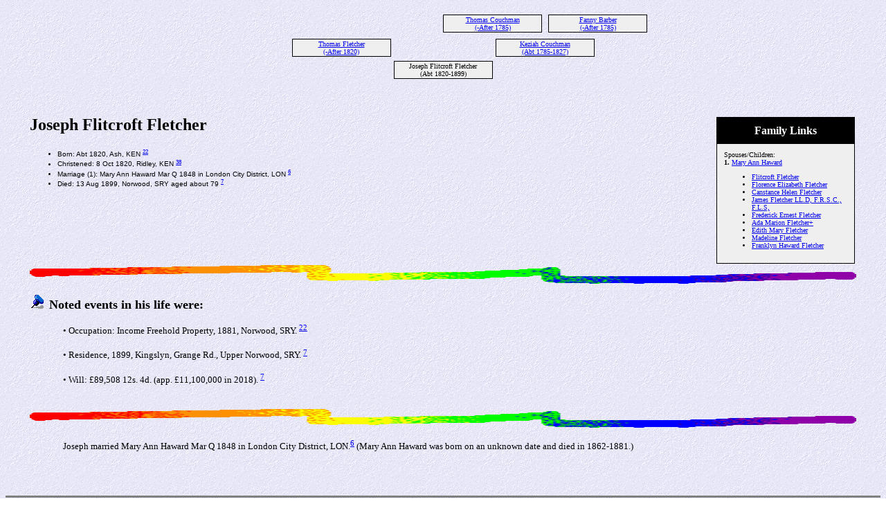

--- FILE ---
content_type: text/html
request_url: http://www.terry-smith.info/10184.htm
body_size: 1850
content:
<!DOCTYPE HTML PUBLIC "-//W3C//DTD HTML 4.01 Transitional//EN">
<html>
<head>
<meta http-equiv="Content-Type" content="text/html; charset=windows-1252" />
<meta name="DESCRIPTION" content="Joseph Flitcroft Fletcher, born Abt 1820, died 13 Aug 1899">
<meta name="GENERATOR" content="Created by Legacy 9.0, https://LegacyFamilyTree.com">
<title>Ancestors of Joseph Flitcroft Fletcher</title>
</head>

<body BGCOLOR="#FFFFFF" bgproperties=fixed  background="niceblue.gif">
<div align=center>
<table width="580" height="10" align=center valign=top border="0">
<tr>
<td></td>
</tr>
<tr>
<table>
<tr>
<td>
<table cellSpacing="0">
<td width="139"></td>
</table>
</td>
<td width="1"></td>
<td>
<table cellSpacing="0">
<td width="139"></td>
</table>
</td>
<td width="1"></td>
<td>
<table cellSpacing="1" cellPadding=1 bgColor="black">
<td width="139" bgcolor="#EFEFEF" align=center valign=top><font size="1"><a href="./18168.htm">Thomas Couchman
<br>
(-After 1785)</a></font></td>
</table>
</td>
<td width="1"></td>
<td>
<table cellSpacing="1" cellPadding=1 bgColor="black">
<td width="139" bgcolor="#EFEFEF" align=center valign=top><font size="1"><a href="./18169.htm">Fanny Barber
<br>
(-After 1785)</a></font></td>
</table>
</td>
<td width="1"></td>
</tr>
</table>
</tr>
<tr>
<td width="580" height="10" align=center valign=top><table border="0">
<tr>
<td width="290" height="10" align=center valign=top><table border="0">
<tr>
<td width="290" height="10" align=center valign=top><table cellSpacing=1 cellPadding=1 bgColor="black">
<tr>
<td width="139" bgcolor="#EFEFEF" align=center valign=top><font size="1"><a href="./18144.htm">Thomas Fletcher
<br>
(-After 1820)</a></font></td>
</tr>
</table>
</td>
</tr>
</table>
</td>
<td width="290" height="10" align=center valign=top><table border="0">
<tr>
<td width="290" height="10" align=center valign=top><table cellSpacing=1 cellPadding=1 bgColor="black">
<tr>
<td width="139" bgcolor="#EFEFEF" align=center valign=top><font size="1"><a href="./18145.htm">Keziah Couchman
<br>
(Abt 1785-1827)</a></font></td>
</tr>
</table>
</td>
</tr>
</table>
</td>
</tr>
</table>
</td>
</tr>
<tr>
<td width="590" height="10" align=center valign=top><table cellSpacing=1 cellPadding=1 bgColor="black">
<tr>
<td width="139" bgcolor="#EFEFEF" align=center valign=top><font size="1">Joseph Flitcroft Fletcher
<br>
(Abt 1820-1899)</font></td>
</tr>
</table>
</td>
</tr>
</table>
<p>&nbsp;</p>
<table align=center width="95%">
<tr>
<td><table cellpadding="1" cellspacing="1" align=right>
<tr>
<td><table width="200" cellspacing="0" bgColor="black" cellpadding=1>
<tr>
<td><table width="100%" cellspacing="0" cellpadding="10">
<tr>
<td align=center bgcolor="#000000"><font color="#FFFFFF" size="3"
face=Arial,Helvetica, Sans Serif><b>
Family Links
</b></font></td>
</tr>
<tr>
<td bgcolor="#EFEFEF"><font size="1">
<p>Spouses/Children:
<br>
<strong>1. </strong><a href="./18135.htm">Mary Ann Haward</a>
<br>
<ul>
<li><a href="./18136.htm">Flitcroft Fletcher</a></li>
<li><a href="./18142.htm">Florence Elizabeth Fletcher</a></li>
<li><a href="./18141.htm">Canstance Helen Fletcher</a></li>
<li><a href="./18140.htm">James Fletcher LL.D, F.R.S.C., F.L.S,</a></li>
<li><a href="./18143.htm">Frederick Ernest Fletcher</a></li>
<li><a href="./10183.htm">Ada Marion Fletcher+</a></li>
<li><a href="./18137.htm">Edith Mary Fletcher</a></li>
<li><a href="./18138.htm">Madeline Fletcher</a></li>
<li><a href="./18139.htm">Franklyn Haward Fletcher</a></li>
</ul>
</font>
</td>
</tr>
</table>
</td>
</tr>
</table>
</td>
</tr>
</table>
<p><h2>Joseph Flitcroft Fletcher</h2><font face=Arial,Helvetica size=-2><ul>
<li>Born: Abt 1820, Ash, KEN <A HREF="sources.htm#22"><sup>22</sup></a></li>
<li>Christened: 8 Oct 1820, Ridley, KEN <A HREF="sources.htm#38"><sup>38</sup></a></li>
<li>Marriage (1): Mary Ann Haward Mar Q 1848 in London City District, LON <A HREF="sources.htm#6"><sup>6</sup></a></li>
<li>Died: 13 Aug 1899, Norwood, SRY aged about 79 <A HREF="sources.htm#7"><sup>7</sup></a></li>
</ul></font>
<img src="colorsqu.gif" align=middle width="100%" height="27" border="0" alt=picture>
<p><img src="bluepin1.gif" border="0" alt=bullet>&nbsp;&nbsp;<font SIZE="+1"><strong>Noted events in his life were:</strong></font></p>
<p style="margin-left:0.5in"><font SIZE="-1">•  Occupation: Income Freehold Property, 1881, Norwood, SRY. <A HREF="sources.htm#22"><sup>22</sup></a> </font></p>
<p style="margin-left:0.5in"><font SIZE="-1">•  Residence, 1899, Kingslyn, Grange Rd., Upper Norwood, SRY. <A HREF="sources.htm#7"><sup>7</sup></a> </font></p>
<p style="margin-left:0.5in"><font SIZE="-1">•  Will: £89,508 12s. 4d. (app. £11,100,000 in 2018). <A HREF="sources.htm#7"><sup>7</sup></a> </font></p>
<br clear=right>
<img src="colorsqu.gif" align=middle width="100%" height="27" border="0" alt=picture>
<p style="margin-left:0.5in"><font SIZE="-1">Joseph married Mary Ann Haward Mar Q 1848 in London City District, LON.<A HREF="sources.htm#6"><sup>6</sup></a> (Mary Ann Haward was born on an unknown date and died in 1862-1881.)</font></p>
<br clear=right>
</td>
</tr>
</table>
</div>
<br clear=right>
<div align=center>
<hr size=3 noshade>
<p><a href="./index.htm">Table of Contents</a> | <a href="surnames.htm">Surnames</a> | <a href="./names.htm">Name List</a></p>
<p><font size="1"><b>This Website was Created 17 Jan 2019 with <a HREF="https://LegacyFamilyTree.com">Legacy 9.0</a> from <a HREF="https://LegacyFamilyTree.com">MyHeritage</a>; content copyright and maintained by website owner</font></b></p>
</div>
</body>
</html>
